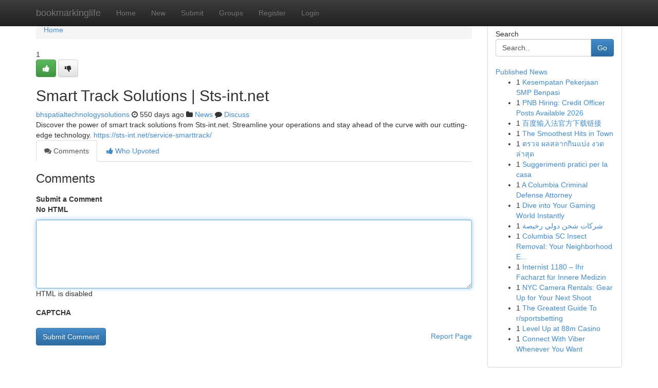

--- FILE ---
content_type: text/html; charset=UTF-8
request_url: https://bookmarkinglife.com/story3038733/smart-track-solutions-sts-int-net
body_size: 4949
content:
<!DOCTYPE html>
<html class="no-js" dir="ltr" xmlns="http://www.w3.org/1999/xhtml" xml:lang="en" lang="en"><head>

<meta http-equiv="Pragma" content="no-cache" />
<meta http-equiv="expires" content="0" />
<meta http-equiv="Content-Type" content="text/html; charset=UTF-8" />	
<title>Smart Track Solutions | Sts-int.net</title>
<link rel="alternate" type="application/rss+xml" title="bookmarkinglife.com &raquo; Feeds 1" href="/rssfeeds.php?p=1" />
<link rel="alternate" type="application/rss+xml" title="bookmarkinglife.com &raquo; Feeds 2" href="/rssfeeds.php?p=2" />
<link rel="alternate" type="application/rss+xml" title="bookmarkinglife.com &raquo; Feeds 3" href="/rssfeeds.php?p=3" />
<link rel="alternate" type="application/rss+xml" title="bookmarkinglife.com &raquo; Feeds 4" href="/rssfeeds.php?p=4" />
<link rel="alternate" type="application/rss+xml" title="bookmarkinglife.com &raquo; Feeds 5" href="/rssfeeds.php?p=5" />
<link rel="alternate" type="application/rss+xml" title="bookmarkinglife.com &raquo; Feeds 6" href="/rssfeeds.php?p=6" />
<link rel="alternate" type="application/rss+xml" title="bookmarkinglife.com &raquo; Feeds 7" href="/rssfeeds.php?p=7" />
<link rel="alternate" type="application/rss+xml" title="bookmarkinglife.com &raquo; Feeds 8" href="/rssfeeds.php?p=8" />
<link rel="alternate" type="application/rss+xml" title="bookmarkinglife.com &raquo; Feeds 9" href="/rssfeeds.php?p=9" />
<link rel="alternate" type="application/rss+xml" title="bookmarkinglife.com &raquo; Feeds 10" href="/rssfeeds.php?p=10" />
<meta name="google-site-verification" content="m5VOPfs2gQQcZXCcEfUKlnQfx72o45pLcOl4sIFzzMQ" /><meta name="Language" content="en-us" />
<meta name="viewport" content="width=device-width, initial-scale=1.0">
<meta name="generator" content="Kliqqi" />

          <link rel="stylesheet" type="text/css" href="//netdna.bootstrapcdn.com/bootstrap/3.2.0/css/bootstrap.min.css">
             <link rel="stylesheet" type="text/css" href="https://cdnjs.cloudflare.com/ajax/libs/twitter-bootstrap/3.2.0/css/bootstrap-theme.css">
                <link rel="stylesheet" type="text/css" href="https://cdnjs.cloudflare.com/ajax/libs/font-awesome/4.1.0/css/font-awesome.min.css">
<link rel="stylesheet" type="text/css" href="/templates/bootstrap/css/style.css" media="screen" />

                         <script type="text/javascript" src="https://cdnjs.cloudflare.com/ajax/libs/modernizr/2.6.1/modernizr.min.js"></script>
<script type="text/javascript" src="https://cdnjs.cloudflare.com/ajax/libs/jquery/1.7.2/jquery.min.js"></script>
<style></style>
<link rel="alternate" type="application/rss+xml" title="RSS 2.0" href="/rss"/>
<link rel="icon" href="/favicon.ico" type="image/x-icon"/>
</head>

<body dir="ltr">

<header role="banner" class="navbar navbar-inverse navbar-fixed-top custom_header">
<div class="container">
<div class="navbar-header">
<button data-target=".bs-navbar-collapse" data-toggle="collapse" type="button" class="navbar-toggle">
    <span class="sr-only">Toggle navigation</span>
    <span class="fa fa-ellipsis-v" style="color:white"></span>
</button>
<a class="navbar-brand" href="/">bookmarkinglife</a>	
</div>
<span style="display: none;"><a href="/forum">forum</a></span>
<nav role="navigation" class="collapse navbar-collapse bs-navbar-collapse">
<ul class="nav navbar-nav">
<li ><a href="/">Home</a></li>
<li ><a href="/new">New</a></li>
<li ><a href="/submit">Submit</a></li>
                    
<li ><a href="/groups"><span>Groups</span></a></li>
<li ><a href="/register"><span>Register</span></a></li>
<li ><a data-toggle="modal" href="#loginModal">Login</a></li>
</ul>
	

</nav>
</div>
</header>
<!-- START CATEGORIES -->
<div class="subnav" id="categories">
<div class="container">
<ul class="nav nav-pills"><li class="category_item"><a  href="/">Home</a></li></ul>
</div>
</div>
<!-- END CATEGORIES -->
	
<div class="container">
	<section id="maincontent"><div class="row"><div class="col-md-9">

<ul class="breadcrumb">
	<li><a href="/">Home</a></li>
</ul>

<div itemscope itemtype="http://schema.org/Article" class="stories" id="xnews-3038733" >


<div class="story_data">
<div class="votebox votebox-published">

<div itemprop="aggregateRating" itemscope itemtype="http://schema.org/AggregateRating" class="vote">
	<div itemprop="ratingCount" class="votenumber">1</div>
<div id="xvote-3" class="votebutton">
<!-- Already Voted -->
<a class="btn btn-default btn-success linkVote_3" href="/login" title=""><i class="fa fa-white fa-thumbs-up"></i></a>
<!-- Bury It -->
<a class="btn btn-default linkVote_3" href="/login"  title="" ><i class="fa fa-thumbs-down"></i></a>


</div>
</div>
</div>
<div class="title" id="title-3">
<span itemprop="name">

<h2 id="list_title"><span>Smart Track Solutions | Sts-int.net</span></h2></span>	
<span class="subtext">

<span itemprop="author" itemscope itemtype="http://schema.org/Person">
<span itemprop="name">
<a href="/user/bhspatialtechnologysolutions" rel="nofollow">bhspatialtechnologysolutions</a> 
</span></span>
<i class="fa fa-clock-o"></i>
<span itemprop="datePublished">  550 days ago</span>

<script>
$(document).ready(function(){
    $("#list_title span").click(function(){
		window.open($("#siteurl").attr('href'), '', '');
    });
});
</script>

<i class="fa fa-folder"></i> 
<a href="/groups">News</a>

<span id="ls_comments_url-3">
	<i class="fa fa-comment"></i> <span id="linksummaryDiscuss"><a href="#discuss" class="comments">Discuss</a>&nbsp;</span>
</span> 





</div>
</div>
<span itemprop="articleBody">
<div class="storycontent">
	
<div class="news-body-text" id="ls_contents-3" dir="ltr">
Discover the power of smart track solutions from Sts-int.net. Streamline your operations and stay ahead of the curve with our cutting-edge technology. <a id="siteurl" target="_blank" href="https://sts-int.net/service-smarttrack/">https://sts-int.net/service-smarttrack/</a><div class="clearboth"></div> 
</div>
</div><!-- /.storycontent -->
</span>
</div>

<ul class="nav nav-tabs" id="storytabs">
	<li class="active"><a data-toggle="tab" href="#comments"><i class="fa fa-comments"></i> Comments</a></li>
	<li><a data-toggle="tab" href="#who_voted"><i class="fa fa-thumbs-up"></i> Who Upvoted</a></li>
</ul>


<div id="tabbed" class="tab-content">

<div class="tab-pane fade active in" id="comments" >
<h3>Comments</h3>
<a name="comments" href="#comments"></a>
<ol class="media-list comment-list">

<a name="discuss"></a>
<form action="" method="post" id="thisform" name="mycomment_form">
<div class="form-horizontal">
<fieldset>
<div class="control-group">
<label for="fileInput" class="control-label">Submit a Comment</label>
<div class="controls">

<p class="help-inline"><strong>No HTML  </strong></p>
<textarea autofocus name="comment_content" id="comment_content" class="form-control comment-form" rows="6" /></textarea>
<p class="help-inline">HTML is disabled</p>
</div>
</div>


<script>
var ACPuzzleOptions = {
   theme :  "white",
   lang :  "en"
};
</script>

<div class="control-group">
	<label for="input01" class="control-label">CAPTCHA</label>
	<div class="controls">
	<div id="solvemedia_display">
	<script type="text/javascript" src="https://api.solvemedia.com/papi/challenge.script?k=1G9ho6tcbpytfUxJ0SlrSNt0MjjOB0l2"></script>

	<noscript>
	<iframe src="http://api.solvemedia.com/papi/challenge.noscript?k=1G9ho6tcbpytfUxJ0SlrSNt0MjjOB0l2" height="300" width="500" frameborder="0"></iframe><br/>
	<textarea name="adcopy_challenge" rows="3" cols="40"></textarea>
	<input type="hidden" name="adcopy_response" value="manual_challenge"/>
	</noscript>	
</div>
<br />
</div>
</div>

<div class="form-actions">
	<input type="hidden" name="process" value="newcomment" />
	<input type="hidden" name="randkey" value="75578554" />
	<input type="hidden" name="link_id" value="3" />
	<input type="hidden" name="user_id" value="2" />
	<input type="hidden" name="parrent_comment_id" value="0" />
	<input type="submit" name="submit" value="Submit Comment" class="btn btn-primary" />
	<a href="https://remove.backlinks.live" target="_blank" style="float:right; line-height: 32px;">Report Page</a>
</div>
</fieldset>
</div>
</form>
</ol>
</div>
	
<div class="tab-pane fade" id="who_voted">
<h3>Who Upvoted this Story</h3>
<div class="whovotedwrapper whoupvoted">
<ul>
<li>
<a href="/user/bhspatialtechnologysolutions" rel="nofollow" title="bhspatialtechnologysolutions" class="avatar-tooltip"><img src="/avatars/Avatar_100.png" alt="" align="top" title="" /></a>
</li>
</ul>
</div>
</div>
</div>
<!-- END CENTER CONTENT -->


</div>

<!-- START RIGHT COLUMN -->
<div class="col-md-3">
<div class="panel panel-default">
<div id="rightcol" class="panel-body">
<!-- START FIRST SIDEBAR -->

<!-- START SEARCH BOX -->
<script type="text/javascript">var some_search='Search..';</script>
<div class="search">
<div class="headline">
<div class="sectiontitle">Search</div>
</div>

<form action="/search" method="get" name="thisform-search" class="form-inline search-form" role="form" id="thisform-search" >

<div class="input-group">

<input type="text" class="form-control" tabindex="20" name="search" id="searchsite" value="Search.." onfocus="if(this.value == some_search) {this.value = '';}" onblur="if (this.value == '') {this.value = some_search;}"/>

<span class="input-group-btn">
<button type="submit" tabindex="21" class="btn btn-primary custom_nav_search_button" />Go</button>
</span>
</div>
</form>

<div style="clear:both;"></div>
<br />
</div>
<!-- END SEARCH BOX -->

<!-- START ABOUT BOX -->

	


<div class="headline">
<div class="sectiontitle"><a href="/">Published News</a></div>
</div>
<div class="boxcontent">
<ul class="sidebar-stories">

<li>
<span class="sidebar-vote-number">1</span>	<span class="sidebar-article"><a href="https://bookmarkinglife.com/story6606141/kesempatan-pekerjaan-smp-benpasi" class="sidebar-title">Kesempatan Pekerjaan SMP Benpasi</a></span>
</li>
<li>
<span class="sidebar-vote-number">1</span>	<span class="sidebar-article"><a href="https://bookmarkinglife.com/story6606140/pnb-hiring-credit-officer-posts-available-2026" class="sidebar-title"> PNB Hiring: Credit Officer Posts Available 2026 </a></span>
</li>
<li>
<span class="sidebar-vote-number">1</span>	<span class="sidebar-article"><a href="https://bookmarkinglife.com/story6606139/百度输入法官方下载链接" class="sidebar-title">百度输入法官方下载链接 </a></span>
</li>
<li>
<span class="sidebar-vote-number">1</span>	<span class="sidebar-article"><a href="https://bookmarkinglife.com/story6606138/the-smoothest-hits-in-town" class="sidebar-title">The Smoothest Hits in Town</a></span>
</li>
<li>
<span class="sidebar-vote-number">1</span>	<span class="sidebar-article"><a href="https://bookmarkinglife.com/story6606137/ตรวจ-ผลสลากก-นแบ-ง-งวด-ล-าส-ด" class="sidebar-title">ตรวจ ผลสลากกินแบ่ง งวด ล่าสุด</a></span>
</li>
<li>
<span class="sidebar-vote-number">1</span>	<span class="sidebar-article"><a href="https://bookmarkinglife.com/story6606136/suggerimenti-pratici-per-la-casa" class="sidebar-title">Suggerimenti pratici per la casa</a></span>
</li>
<li>
<span class="sidebar-vote-number">1</span>	<span class="sidebar-article"><a href="https://bookmarkinglife.com/story6606135/a-columbia-criminal-defense-attorney" class="sidebar-title">A Columbia Criminal Defense Attorney</a></span>
</li>
<li>
<span class="sidebar-vote-number">1</span>	<span class="sidebar-article"><a href="https://bookmarkinglife.com/story6606134/dive-into-your-gaming-world-instantly" class="sidebar-title">Dive into Your Gaming World Instantly</a></span>
</li>
<li>
<span class="sidebar-vote-number">1</span>	<span class="sidebar-article"><a href="https://bookmarkinglife.com/story6606133/شركات-شحن-دولي-رخيصة" class="sidebar-title">شركات شحن دولي رخيصة</a></span>
</li>
<li>
<span class="sidebar-vote-number">1</span>	<span class="sidebar-article"><a href="https://bookmarkinglife.com/story6606132/columbia-sc-insect-removal-your-neighborhood-exterminator" class="sidebar-title">Columbia SC Insect Removal: Your Neighborhood E...</a></span>
</li>
<li>
<span class="sidebar-vote-number">1</span>	<span class="sidebar-article"><a href="https://bookmarkinglife.com/story6606131/internist-1180-ihr-facharzt-für-innere-medizin" class="sidebar-title">Internist 1180 &ndash; Ihr Facharzt f&uuml;r Innere Medizin</a></span>
</li>
<li>
<span class="sidebar-vote-number">1</span>	<span class="sidebar-article"><a href="https://bookmarkinglife.com/story6606130/nyc-camera-rentals-gear-up-for-your-next-shoot" class="sidebar-title">NYC Camera Rentals: Gear Up for Your Next Shoot </a></span>
</li>
<li>
<span class="sidebar-vote-number">1</span>	<span class="sidebar-article"><a href="https://bookmarkinglife.com/story6606129/the-greatest-guide-to-r-sportsbetting" class="sidebar-title">The Greatest Guide To r/sportsbetting</a></span>
</li>
<li>
<span class="sidebar-vote-number">1</span>	<span class="sidebar-article"><a href="https://bookmarkinglife.com/story6606128/level-up-at-88m-casino" class="sidebar-title">Level Up at 88m Casino</a></span>
</li>
<li>
<span class="sidebar-vote-number">1</span>	<span class="sidebar-article"><a href="https://bookmarkinglife.com/story6606127/connect-with-viber-whenever-you-want" class="sidebar-title">Connect With Viber Whenever You Want</a></span>
</li>

</ul>
</div>

<!-- END SECOND SIDEBAR -->
</div>
</div>
</div>
<!-- END RIGHT COLUMN -->
</div></section>
<hr>

<!--googleoff: all-->
<footer class="footer">
<div id="footer">
<span class="subtext"> Copyright &copy; 2026 | <a href="/search">Advanced Search</a> 
| <a href="/">Live</a>
| <a href="/">Tag Cloud</a>
| <a href="/">Top Users</a>
| Made with <a href="#" rel="nofollow" target="_blank">Kliqqi CMS</a> 
| <a href="/rssfeeds.php?p=1">All RSS Feeds</a> 
</span>
</div>
</footer>
<!--googleon: all-->


</div>
	
<!-- START UP/DOWN VOTING JAVASCRIPT -->
	
<script>
var my_base_url='http://bookmarkinglife.com';
var my_kliqqi_base='';
var anonymous_vote = false;
var Voting_Method = '1';
var KLIQQI_Visual_Vote_Cast = "Voted";
var KLIQQI_Visual_Vote_Report = "Buried";
var KLIQQI_Visual_Vote_For_It = "Vote";
var KLIQQI_Visual_Comment_ThankYou_Rating = "Thank you for rating this comment.";


</script>
<!-- END UP/DOWN VOTING JAVASCRIPT -->


<script type="text/javascript" src="https://cdnjs.cloudflare.com/ajax/libs/jqueryui/1.8.23/jquery-ui.min.js"></script>
<link href="https://cdnjs.cloudflare.com/ajax/libs/jqueryui/1.8.23/themes/base/jquery-ui.css" media="all" rel="stylesheet" type="text/css" />




             <script type="text/javascript" src="https://cdnjs.cloudflare.com/ajax/libs/twitter-bootstrap/3.2.0/js/bootstrap.min.js"></script>

<!-- Login Modal -->
<div class="modal fade" id="loginModal" tabindex="-1" role="dialog">
<div class="modal-dialog">
<div class="modal-content">
<div class="modal-header">
<button type="button" class="close" data-dismiss="modal" aria-hidden="true">&times;</button>
<h4 class="modal-title">Login</h4>
</div>
<div class="modal-body">
<div class="control-group">
<form id="signin" action="/login?return=/story3038733/smart-track-solutions-sts-int-net" method="post">

<div style="login_modal_username">
	<label for="username">Username/Email</label><input id="username" name="username" class="form-control" value="" title="username" tabindex="1" type="text">
</div>
<div class="login_modal_password">
	<label for="password">Password</label><input id="password" name="password" class="form-control" value="" title="password" tabindex="2" type="password">
</div>
<div class="login_modal_remember">
<div class="login_modal_remember_checkbox">
	<input id="remember" style="float:left;margin-right:5px;" name="persistent" value="1" tabindex="3" type="checkbox">
</div>
<div class="login_modal_remember_label">
	<label for="remember" style="">Remember</label>
</div>
<div style="clear:both;"></div>
</div>
<div class="login_modal_login">
	<input type="hidden" name="processlogin" value="1"/>
	<input type="hidden" name="return" value=""/>
	<input class="btn btn-primary col-md-12" id="signin_submit" value="Sign In" tabindex="4" type="submit">
</div>
    
<hr class="soften" id="login_modal_spacer" />
	<div class="login_modal_forgot"><a class="btn btn-default col-md-12" id="forgot_password_link" href="/login">Forgotten Password?</a></div>
	<div class="clearboth"></div>
</form>
</div>
</div>
</div>
</div>
</div>

<script>$('.avatar-tooltip').tooltip()</script>
<script defer src="https://static.cloudflareinsights.com/beacon.min.js/vcd15cbe7772f49c399c6a5babf22c1241717689176015" integrity="sha512-ZpsOmlRQV6y907TI0dKBHq9Md29nnaEIPlkf84rnaERnq6zvWvPUqr2ft8M1aS28oN72PdrCzSjY4U6VaAw1EQ==" data-cf-beacon='{"version":"2024.11.0","token":"6ad8efe620294e9999e77229d9c7a7a7","r":1,"server_timing":{"name":{"cfCacheStatus":true,"cfEdge":true,"cfExtPri":true,"cfL4":true,"cfOrigin":true,"cfSpeedBrain":true},"location_startswith":null}}' crossorigin="anonymous"></script>
</body>
</html>
